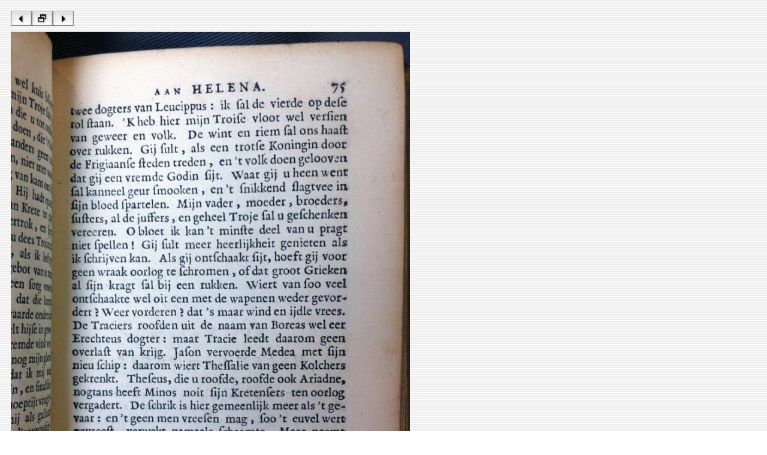

--- FILE ---
content_type: text/html
request_url: https://www.let.leidenuniv.nl/Dutch/Renaissance/Facsimiles/ValentynHeroides1678/source/ValentynHeroides1678p075.htm
body_size: 133
content:
<html><head><title>Abraham Valentyn - Heldinne-brieven van Ovidius - 1678 - 77/112</title></head><body background="../assets/stripes.gif"><table border="0" cellspacing="10" cellpadding="0"><tr><td align="left"><a href="ValentynHeroides1678p074.htm"><img src="../assets/bl.jpg" width="35" height="25" border="0"></a><a href="../index5.htm"><img src="../assets/bh.jpg" width="35" height="25" border="0"></a><a href="ValentynHeroides1678p076.htm"><img src="../assets/br.jpg" width="35" height="25" border="0"></a></td></tr><tr> <td align="left" valign="top"><img src="../image/ValentynHeroides1678p075.jpg" alt="ValentynHeroides1678p075.jpg" border="0" width="666"></td></tr></table></body></html>